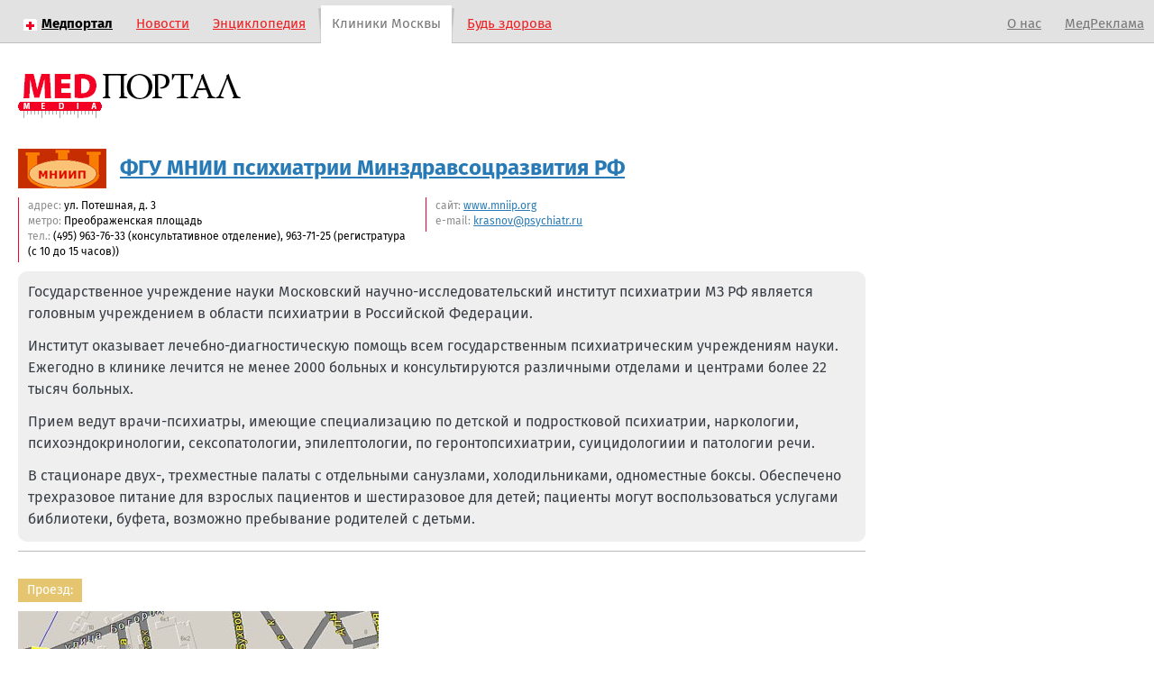

--- FILE ---
content_type: text/css
request_url: https://static.medportal.ru/css/medportal-screen.css?v=1565783367
body_size: 2036
content:
@charset "utf-8";
/* BAR */
.bar-black{background:#737373 url(https://static.medportal.ru/pic/images/cross-red.gif) 5px center no-repeat;color:#fff;font-size:15px;line-height:18px;font-weight:700;padding:4px 5px 3px 25px;margin-bottom:10px;}
.bar-black h1 {font-size:15px;line-height:18px;font-weight:700;}
.bar-blue{background:#DAEAF6 url(https://static.medportal.ru/pic/images/arrow-circle-red.gif) 10px center no-repeat;color:#000;font-size:.88em;font-weight:700;padding:4px 5px 3px 25px;margin-bottom:10px;}
/* HEADER */
.head{margin:24px 0;}
.head .logo{float:left;margin:10px 10px 0 0;}
.head .idx {margin-left:270px;}
.scale-bar{width:100%;height:8px;background:transparent url(https://static.medportal.ru/pic/images/scale-bar.gif) top left repeat-x;}
/* MAIN SEARCH FORM */
.main-search{margin-bottom:10px;}
.main-search .inner{margin:15px 10px 10px;}
.main-search .text{width:100%;}
.search-mode a{font-size:.75em;color:#000;}
.search-example{color:#6A7177;font-size:.75em;margin-top:5px;}
.search-example a, .search-example span{color:#6A7177;text-decoration:none;border-bottom:#6A7177 1px dashed; cursor: pointer;}
/* SEARCH CLINICS */
.search-clinic .text-search{width:99.5%;margin-bottom:5px;}
.search-clinic .checkbox{float:left;font-size:.75em;}
.search-clinic .checkbox input, .search-clinic .checkbox label{vertical-align:middle;}
.search-clinic .btn{text-align:right;}
.search-clinic .btn input{margin-left:10px;font-size:.81em;font-family:Arial, sans-serif;height:24px;padding:0 5px;width:auto;overflow:visible;}
/* SEARCH DRUGS */
.search-drugs{margin:25px 10px;}
.search-drugs label{color:#666;font-size:13px;font-weight:400;}
.search-drugs th{text-align:left;padding-bottom:5px;}
.search-drugs option{margin-left:15px;}
.search-drugs form{margin-bottom:25px;}
.search-drugs h2{font-size:26px;margin-bottom:10px;font-weight:400;}
.search-drugs h2 span{font-size:14px;font-weight:700;}
.search-drugs h3{color:#C03;margin:12px 0;}
.search-drugs input[type="text"]{width:170px;height:30px;font-size:14px;color:#333;resize: none;border:1px solid #c2c2c2;padding:0 5px;margin-right:10px;background:#fff;position:relative;-moz-box-shadow:0 2px 7px rgba(0,0,0,.07) inset;-webkit-box-shadow:0 2px 7px rgba(0,0,0,.07) inset;box-shadow:0 2px 7px rgba(0,0,0,.07) inset;outline:none;}
.search-drugs select{width:220px;height:32px;font-size:14px;color:#333;resize: none;border:1px solid #c2c2c2;padding:5px;margin-right:10px;background:#fff;position:relative;-moz-box-shadow:0 2px 7px rgba(0,0,0,.07) inset;-webkit-box-shadow:0 2px 7px rgba(0,0,0,.07) inset;box-shadow:0 2px 7px rgba(0,0,0,.07) inset;}
.result-drugs{width:100%;margin-bottom:15px;}
.result-drugs th{background:#F2F2F2;font-weight:400;}
.result-drugs td,.result-drugs th{font-size:13px;text-align:left;padding:7px;}
.result-drugs .apteka{width:30%;}
.result-drugs .metro {width:17%;}
.result-drugs .telephone{width:12%;}
.result-drugs .amount{width:8%;}
.result-drugs .lastcheck{width:17%;}
.result-drugs .price{width:16%;text-align:center;}
.result-drugs th.price{background:#DAEAF6;}
/* SECTIONS */
.sections{margin:20px 0;}
.sections .inner{margin:0 10px;}
.sections .col{width:25%;float:left;background:transparent url(https://static.medportal.ru/pic/images/border-dotted-gray.gif) left top no-repeat;font-size:13px;line-height:14px;}
.sections ul{list-style:none;}
.sections li{padding-left:15px;margin-bottom:.5em;background:transparent url(https://static.medportal.ru/pic/images/arrow-circle-red.gif) 0 3px no-repeat;}
.sections li.other{background:transparent url(https://static.medportal.ru/pic/images/arrow-circle-yellow.gif) 0 3px no-repeat;}
.sections li.red a{color:red;}
.sections .first{background:none;}
/* BLOCK MAIN PAGE MEDPORTAL ENC */
.b-mp-enc .sections{margin:0;}
.b-mp-enc .sections .col{width:33%;}
.b-mp-enc .idx{margin-left:260px;}
.b-mp-enc .b-enc{float:left;width:250px;}
.b-mp-enc .b-enc h3{margin-bottom:5px;}
.b-mp-enc .b-enc h3 a{font-size:24px;line-height:28px;text-decoration:none;color:red;}
.b-mp-enc .bar{background:#DAEAF6 url(https://static.medportal.ru/pic/images/arrow-circle-red.gif) 4px center no-repeat;color:#000;font-size:13px;line-height:14px;font-weight:700;padding:4px 5px 3px 18px;margin-bottom:5px;}
.b-mp-enc .box-link{margin-bottom:10px;}
.b-mp-enc .box-link ul{list-style:none;height:85px;background-color:#fff;border:#696969 1px solid;margin:0;overflow:auto;}
.b-mp-enc .box-link li{font-size:.69em;white-space:nowrap;overflow:hidden;//margin:-3px 0;_width:200px;}
.b-mp-enc .box-link li a{color:#333;text-decoration:none;display:block;padding:0 2px;}
.b-mp-enc .box-link li a:hover{background-color:#dcdcdc;}
/* BLOCK ADVERT PROMO TEXT */
.b-adv-text{margin:10px 0;border-bottom:1px solid #D4D4D4;border-top:1px solid #D4D4D4;font-size:12px;line-height:12px;overflow:hidden;}
.b-adv-text .col{float:left;}
.b-adv-text img{float:left;margin-right:5px;}
.b-adv-text .inner{margin:8px 5px;}
.b-adv-text-2 .col{width:50%;}
.b-adv-text-3 .col{width:33%;}
.b-adv-text-4 .col{width:25%;}
/* JOURNAL NEWS FOR OTHER MANE PAGE 3COL */
.journal-mp{margin:30px 0 15px;}
.journal-mp .logo-mednovosti{margin:10px;}
.journal-mp .row{position:relative;overflow:hidden;margin-bottom:4px;background:#F1F2E6;_height:100%;}
.journal-mp .mid{background:none repeat scroll 0 0 #fff;height:1000px;left:50%;width:4px;margin-left:-4px;position:absolute;top:0;z-index:100;}
.journal-mp .col{float:left;width:50%;clear:right;}
.journal-mp .col .inner{margin:10px;}
/* CLINIC MENU */
.clinic-menu{background:transparent url(https://static.medportal.ru/pic/images/scale-bar-bottom.gif) left bottom repeat-x;margin-bottom:2px;}
.clinic-menu h1{float:left;font-size:26px;color:red;margin-bottom:12px;}
.clinic-menu .title{float:left;font-size:26px;color:red;margin-bottom:12px;font-weight:bold}
.clinic-menu h1 a{text-decoration:none;color:red;}
.clinic-menu .idx{margin-left:241px;//float:left;//margin:0 0 0 35px;}
.clinic-menu ul{list-style:none;}
.clinic-menu li{float:left;font-size:.75em;border-left:1px solid #ADADAD;font-weight:700;padding:0.5em 25px 21px 9px;position:relative;}
.clinic-menu li a{color:#000;}
.clinic-menu .markred{background-color:red;bottom:0;height:18px;left:-1px;overflow:hidden;position:absolute;width:5px;}
.clinic-menu .arrow-red{background:transparent url(https://static.medportal.ru/pic/images/arrow-tr-red.gif) left center no-repeat;width:7px;height:9px;position:absolute;left:-13px;top:10px;}
/* CHOOSE SERVICE */
.choose-service{margin-left:10px;}
.choose-service .col{width:50%;float:left;background:transparent url(https://static.medportal.ru/pic/images/border-dotted-gray.gif) left top repeat-y;font-size:14px;line-height:16px;}
.choose-service h4{text-align:center;margin-bottom:10px;}
.choose-service .selected{font-style:italic;font-weight:700;}
.choose-service p{color:#277AB5;cursor:pointer;margin-bottom:7px;}
.choose-service span{border-bottom: 1px dashed #277AB5;}
.choose-service .inner{margin:0 10px;}
/* BANNER */
.top-banner,.top-banner__center{margin:24px 0;overflow:hidden;}
.top-banner__center .banner-728x90{width:728px;margin:0 auto;}


--- FILE ---
content_type: application/javascript
request_url: https://static.medportal.ru/js/social-likes.min.js
body_size: 14745
content:
/*! Social Likes v3.0.14 by Artem Sapegin - http://sapegin.github.com/social-likes - Licensed MIT */
!function (a) {
    "function" == typeof define && define.amd ? define(["jquery"], a) : a(jQuery)
}(function (a, b) {
    "use strict";
    function c(a, b) {
        this.container = a, this.options = b, this.init()
    }

    function d(b, c) {
        this.widget = b, this.options = a.extend({}, c), this.detectService(), this.service && this.init()
    }

    function e(a) {
        function b(a, b) {
            return b.toUpper()
        }

        var c = {}, d = a.data();
        for (var e in d) {
            var f = d[e];
            "yes" === f ? f = !0 : "no" === f && (f = !1), c[e.replace(/-(\w)/g, b)] = f
        }
        return c
    }

    function f(a, b) {
        return g(a, b, encodeURIComponent)
    }

    function g(a, b, c) {
        return a.replace(/\{([^\}]+)\}/g, function (a, d) {
            return d in b ? c ? c(b[d]) : b[d] : a
        })
    }

    function h(a, b) {
        var c = l + a;
        return c + " " + c + "_" + b
    }

    function i(b, c) {
        function d(g) {
            "keydown" === g.type && 27 !== g.which || a(g.target).closest(b).length || (b.removeClass(m), e.off(f, d), a.isFunction(c) && c())
        }

        var e = a(document), f = "click touchstart keydown";
        e.on(f, d)
    }

    function j(a) {
        var b = 10;
        if (document.documentElement.getBoundingClientRect) {
            var c = parseInt(a.css("left"), 10), d = parseInt(a.css("top"), 10), e = a[0].getBoundingClientRect();
            e.left < b ? a.css("left", b - e.left + c) : e.right > window.innerWidth - b && a.css("left", window.innerWidth - e.right - b + c), e.top < b ? a.css("top", b - e.top + d) : e.bottom > window.innerHeight - b && a.css("top", window.innerHeight - e.bottom - b + d)
        }
        a.addClass(m)
    }

    var k = "social-likes", l = k + "__", m = k + "_opened", n = "https:" === location.protocol ? "https:" : "http:",
        o = "https:" === n, p = {
            facebook: {
                counterUrl: "https://graph.facebook.com/fql?q=SELECT+total_count+FROM+link_stat+WHERE+url%3D%22{url}%22&callback=?",
                convertNumber: function (a) {
                    return a.data[0].total_count
                },
                popupUrl: "https://www.facebook.com/sharer/sharer.php?u={url}",
                popupWidth: 600,
                popupHeight: 500
            },
            twitter: {
                counterUrl: "https://cdn.api.twitter.com/1/urls/count.json?url={url}&callback=?",
                convertNumber: function (a) {
                    return a.count
                },
                popupUrl: "https://twitter.com/intent/tweet?url={url}&text={title}",
                popupWidth: 600,
                popupHeight: 450,
                click: function () {
                    return /[\.\?:\-–—]\s*$/.test(this.options.title) || (this.options.title += ":"), !0
                }
            },
            mailru: {
                counterUrl: n + "//connect.mail.ru/share_count?url_list={url}&callback=1&func=?",
                convertNumber: function (a) {
                    for (var b in a)if (a.hasOwnProperty(b))return a[b].shares
                },
                popupUrl: n + "//connect.mail.ru/share?share_url={url}&title={title}",
                popupWidth: 550,
                popupHeight: 360
            },
            vkontakte: {
                counterUrl: "https://vk.com/share.php?act=count&url={url}&index={index}", counter: function (b, c) {
                    var d = p.vkontakte;
                    d._ || (d._ = [], window.VK || (window.VK = {}), window.VK.Share = {
                        count: function (a, b) {
                            d._[a].resolve(b)
                        }
                    });
                    var e = d._.length;
                    d._.push(c), a.getScript(f(b, {index: e})).fail(c.reject)
                }, popupUrl: n + "//vk.com/share.php?url={url}&title={title}", popupWidth: 550, popupHeight: 330
            },
            odnoklassniki: {
                counterUrl: o ? b : "http://connect.ok.ru/dk?st.cmd=extLike&ref={url}&uid={index}",
                counter: function (b, c) {
                    var d = p.odnoklassniki;
                    d._ || (d._ = [], window.ODKL || (window.ODKL = {}), window.ODKL.updateCount = function (a, b) {
                        d._[a].resolve(b)
                    });
                    var e = d._.length;
                    d._.push(c), a.getScript(f(b, {index: e})).fail(c.reject)
                },
                popupUrl: "http://connect.ok.ru/dk?st.cmd=WidgetSharePreview&service=odnoklassniki&st.shareUrl={url}",
                popupWidth: 550,
                popupHeight: 360
            },
            plusone: {
                counterUrl: o ? b : "http://share.yandex.ru/gpp.xml?url={url}", counter: function (b, c) {
                    var d = p.plusone;
                    return d._ ? void c.reject() : (window.services || (window.services = {}), window.services.gplus = {
                        cb: function (a) {
                            "string" == typeof a && (a = a.replace(/\D/g, "")), d._.resolve(parseInt(a, 10))
                        }
                    }, d._ = c, void a.getScript(f(b)).fail(c.reject))
                }, popupUrl: "https://plus.google.com/share?url={url}", popupWidth: 700, popupHeight: 500
            },
            pinterest: {
                counterUrl: n + "//api.pinterest.com/v1/urls/count.json?url={url}&callback=?",
                convertNumber: function (a) {
                    return a.count
                },
                popupUrl: n + "//pinterest.com/pin/create/button/?url={url}&description={title}",
                popupWidth: 630,
                popupHeight: 270
            }
        }, q = {
            promises: {}, fetch: function (b, c, d) {
                q.promises[b] || (q.promises[b] = {});
                var e = q.promises[b];
                if (!d.forceUpdate && e[c])return e[c];
                var g = a.extend({}, p[b], d), h = a.Deferred(), i = g.counterUrl && f(g.counterUrl, {url: c});
                return i && a.isFunction(g.counter) ? g.counter(i, h) : g.counterUrl ? a.getJSON(i).done(function (b) {
                    try {
                        var c = b;
                        a.isFunction(g.convertNumber) && (c = g.convertNumber(b)), h.resolve(c)
                    } catch (d) {
                        h.reject()
                    }
                }).fail(h.reject) : h.reject(), e[c] = h.promise(), e[c]
            }
        };
    a.fn.socialLikes = function (b) {
        return this.each(function () {
            var d = a(this), f = d.data(k);
            f ? a.isPlainObject(b) && f.update(b) : (f = new c(d, a.extend({}, a.fn.socialLikes.defaults, b, e(d))), d.data(k, f))
        })
    }, a.fn.socialLikes.defaults = {
        url: window.location.href.replace(window.location.hash, ""),
        title: document.title,
        counters: !0,
        zeroes: !1,
        wait: 500,
        timeout: 1e4,
        popupCheckInterval: 500,
        singleTitle: "Share"
    }, c.prototype = {
        init: function () {
            this.container.addClass(k), this.single = this.container.hasClass(k + "_single"), this.initUserButtons(), this.countersLeft = 0, this.number = 0, this.container.on("counter." + k, a.proxy(this.updateCounter, this));
            var b = this.container.children();
            this.makeSingleButton(), this.buttons = [], b.each(a.proxy(function (b, c) {
                var e = new d(a(c), this.options);
                this.buttons.push(e), e.options.counterUrl && this.countersLeft++
            }, this)), this.options.counters ? (this.timer = setTimeout(a.proxy(this.appear, this), this.options.wait), this.timeout = setTimeout(a.proxy(this.ready, this, !0), this.options.timeout)) : this.appear()
        }, initUserButtons: function () {
            !this.userButtonInited && window.socialLikesButtons && a.extend(!0, p, socialLikesButtons), this.userButtonInited = !0
        }, makeSingleButton: function () {
            if (this.single) {
                var b = this.container;
                b.addClass(k + "_vertical"), b.wrap(a("<div>", {"class": k + "_single-w"})), b.wrapInner(a("<div>", {"class": k + "__single-container"}));
                var c = b.parent(), d = a("<div>", {"class": h("widget", "single")}),
                    e = a(g('<div class="{buttonCls}"><span class="{iconCls}"></span>{title}</div>', {
                        buttonCls: h("button", "single"),
                        iconCls: h("icon", "single"),
                        title: this.options.singleTitle
                    }));
                d.append(e), c.append(d), d.on("click", function () {
                    var a = k + "__widget_active";
                    return d.toggleClass(a), d.hasClass(a) ? (b.css({
                        left: -(b.width() - d.width()) / 2,
                        top: -b.height()
                    }), j(b), i(b, function () {
                        d.removeClass(a)
                    })) : b.removeClass(m), !1
                }), this.widget = d
            }
        }, update: function (b) {
            if (b.forceUpdate || b.url !== this.options.url) {
                this.number = 0, this.countersLeft = this.buttons.length, this.widget && this.widget.find("." + k + "__counter").remove(), a.extend(this.options, b);
                for (var c = 0; c < this.buttons.length; c++)this.buttons[c].update(b)
            }
        }, updateCounter: function (a, b, c) {
            c && (this.number += c, this.single && this.getCounterElem().text(this.number)), this.countersLeft--, 0 === this.countersLeft && (this.appear(), this.ready())
        }, appear: function () {
            this.container.addClass(k + "_visible")
        }, ready: function (a) {
            this.timeout && clearTimeout(this.timeout), this.container.addClass(k + "_ready"), a || this.container.trigger("ready." + k, this.number)
        }, getCounterElem: function () {
            var b = this.widget.find("." + l + "counter_single");
            return b.length || (b = a("<span>", {"class": h("counter", "single")}), this.widget.append(b)), b
        }
    }, d.prototype = {
        init: function () {
            this.detectParams(), this.initHtml(), setTimeout(a.proxy(this.initCounter, this), 0)
        }, update: function (b) {
            a.extend(this.options, {forceUpdate: !1}, b), this.widget.find("." + k + "__counter").remove(), this.initCounter()
        }, detectService: function () {
            var b = this.widget.data("service");
            if (!b) {
                for (var c = this.widget[0], d = c.classList || c.className.split(" "), e = 0; e < d.length; e++) {
                    var f = d[e];
                    if (p[f]) {
                        b = f;
                        break
                    }
                }
                if (!b)return
            }
            this.service = b, a.extend(this.options, p[b])
        }, detectParams: function () {
            var a = this.widget.data();
            if (a.counter) {
                var b = parseInt(a.counter, 10);
                isNaN(b) ? this.options.counterUrl = a.counter : this.options.counterNumber = b
            }
            a.title && (this.options.title = a.title), a.url && (this.options.url = a.url)
        }, initHtml: function () {
            var b = this.options, c = this.widget, d = c.find("a");
            d.length && this.cloneDataAttrs(d, c);
            var e = a("<span>", {"class": this.getElementClassNames("button"), text: c.text()});
            if (b.clickUrl) {
                var g = f(b.clickUrl, {url: b.url, title: b.title}), h = a("<a>", {href: g});
                this.cloneDataAttrs(c, h), c.replaceWith(h), this.widget = c = h
            } else c.on("click", a.proxy(this.click, this));
            c.removeClass(this.service), c.addClass(this.getElementClassNames("widget")), e.prepend(a("<span>", {"class": this.getElementClassNames("icon")})), c.empty().append(e), this.button = e
        }, initCounter: function () {
            if (this.options.counters)if (this.options.counterNumber) this.updateCounter(this.options.counterNumber); else {
                var b = {counterUrl: this.options.counterUrl, forceUpdate: this.options.forceUpdate};
                q.fetch(this.service, this.options.url, b).always(a.proxy(this.updateCounter, this))
            }
        }, cloneDataAttrs: function (a, b) {
            var c = a.data();
            for (var d in c)c.hasOwnProperty(d) && b.data(d, c[d])
        }, getElementClassNames: function (a) {
            return h(a, this.service)
        }, updateCounter: function (b) {
            b = parseInt(b, 10) || 0;
            var c = {"class": this.getElementClassNames("counter"), text: b};
            b || this.options.zeroes || (c["class"] += " " + k + "__counter_empty", c.text = "");
            var d = a("<span>", c);
            this.widget.append(d), this.widget.trigger("counter." + k, [this.service, b])
        }, click: function (b) {
            var c = this.options, d = !0;
            if (a.isFunction(c.click) && (d = c.click.call(this, b)), d) {
                var e = f(c.popupUrl, {url: c.url, title: c.title});
                e = this.addAdditionalParamsToUrl(e), this.openPopup(e, {width: c.popupWidth, height: c.popupHeight})
            }
            return !1
        }, addAdditionalParamsToUrl: function (b) {
            var c = a.param(a.extend(this.widget.data(), this.options.data));
            if (a.isEmptyObject(c))return b;
            var d = -1 === b.indexOf("?") ? "?" : "&";
            return b + d + c
        }, openPopup: function (b, c) {
            var d = Math.round(screen.width / 2 - c.width / 2), e = 0;
            screen.height > c.height && (e = Math.round(screen.height / 3 - c.height / 2));
            var f = window.open(b, "sl_" + this.service, "left=" + d + ",top=" + e + ",width=" + c.width + ",height=" + c.height + ",personalbar=0,toolbar=0,scrollbars=1,resizable=1");
            if (f) {
                f.focus(), this.widget.trigger("popup_opened." + k, [this.service, f]);
                var g = setInterval(a.proxy(function () {
                    f.closed && (clearInterval(g), this.widget.trigger("popup_closed." + k, this.service))
                }, this), this.options.popupCheckInterval)
            } else location.href = b
        }
    }, a(function () {
        a("." + k).socialLikes()
    })
});